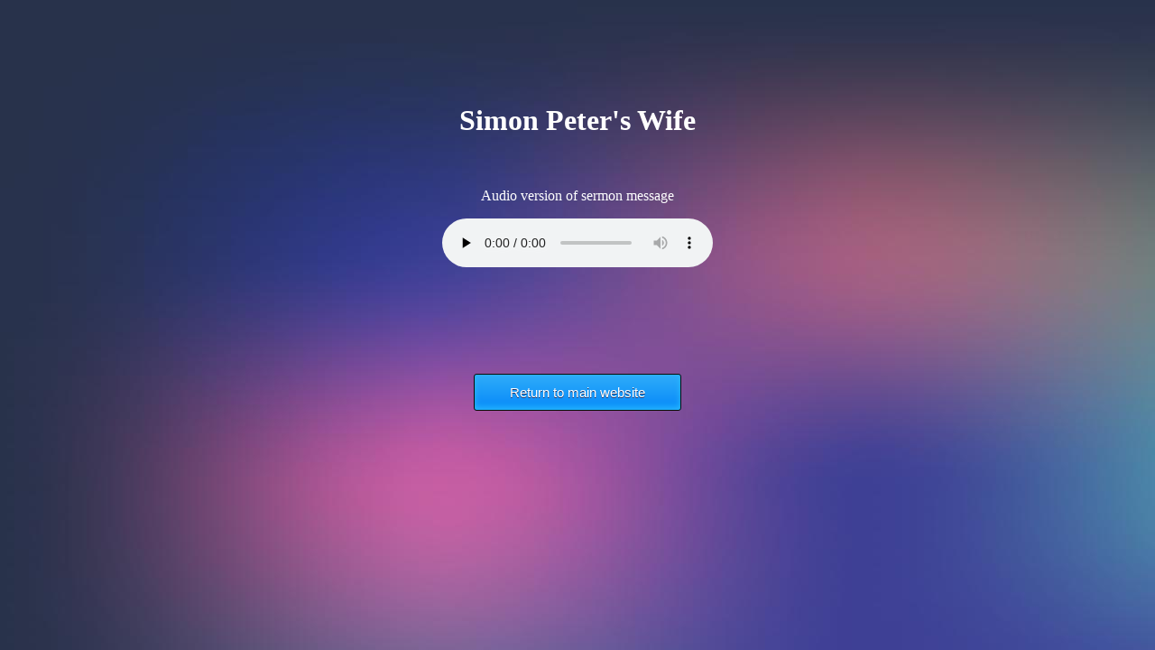

--- FILE ---
content_type: text/html
request_url: https://message7.org/2020/peter_audio.html
body_size: 1599
content:
<html>

<head>
<title>Simon Peter's Wife</title>
<meta name="generator" content="Classic IT Support">
<meta name="author" content="Messageweek Media Ministries">

	<style>
.btn {
	box-shadow:inset 0px -3px 7px 0px #29bbff;
	background:linear-gradient(to bottom, #2dabf9 5%, #0688fa 100%);
	background-color:#2dabf9;
	border-radius:3px;
	border:1px solid #0b0e07;
	display:inline-block;
	cursor:pointer;
	color:#ffffff;
	font-family:Arial;
	font-size:15px;
	padding:11px 39px;
	text-decoration:none;
	text-shadow:0px 1px 0px #263666;
}
.btn:hover {
	background:linear-gradient(to bottom, #0688fa 5%, #2dabf9 100%);
	background-color:#0688fa;
}
.btn:active {
	position:relative;
	top:1px;
}
	</style>

</head>


<body bgcolor="black" text="white" link="blue" vlink="purple" alink="red" background="gradient1.jpg">
<p align="center">
<p>&nbsp;</p>
<p>&nbsp;</p>
<p>&nbsp;</p>
<h1 align="center"><font face="Verdana">Simon Peter's Wife</font></h1>
<p>&nbsp;</p>
<p align="center"><font face="Verdana">Audio version of sermon message</font></p>

<center>
                        <audio controls="controls" preload="none">
                            <source src="https://www.message7.org/2020/peter_h5/peter.mp3" type="audio/mpeg">
                            <source src="https://www.message7.org/2020/peter_h5/peter.ogg" type="audio/ogg">
                            Your browser does not support the HTML5 Audio element.
                        </audio></center><p></div>
</p>
</p>
<div>
<p>&nbsp;</p>
<p>&nbsp;</p>
<p>&nbsp;</p>
<p align="center"><a href="https://www.message7.org" class="btn">Return to main website</a></p>
</div>
</body>

</html>